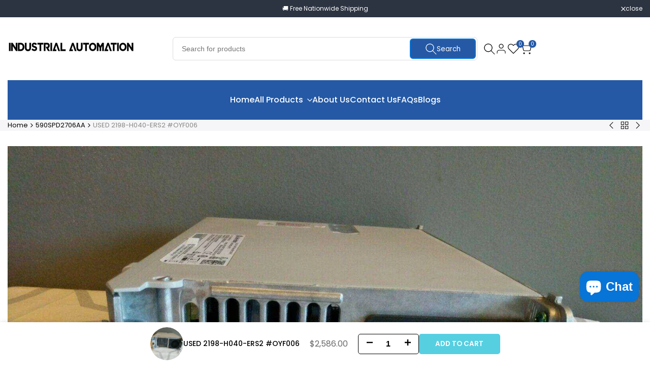

--- FILE ---
content_type: text/css
request_url: https://plcinverter.com/cdn/shop/t/10/assets/hdt-icon-social.css?v=115167043386099186001765980140
body_size: 725
content:
.hdt-socials-demo{margin:50px 0}.hdt-socials-demo .hdt-socials{padding:10px 0}:root{--facebook-cl: rgb(59, 89, 152);--x-cl: rgb(85, 85, 85);--instagram-cl: rgb(224, 53, 102);--threads-cl: rgb(224, 53, 102);--youtube-cl: rgb(205, 32, 31);--tiktok-cl: rgb(254, 44, 85);--pinterest-cl: rgb(203, 32, 39);--tumblr-cl: rgb(55, 69, 92);--vimeo-cl: rgb(26, 183, 234);--snapchat-cl: rgb(255, 221, 0);--whatsapp-cl: rgb(0, 230, 118);--linked_in-cl: rgb(23, 106, 255);--wechat-cl:rgb(26, 173, 24);--reddit-cl:rgb(255, 69, 0);--line-cl:rgb(0, 195, 77);--spotify-cl:rgb(30, 125, 96)}.hdt-socials__list{display:inline-flex;flex-wrap:wrap;gap:1rem calc(var(--space-item)/2)}.hdt-socials__list li.hdt-socials__item{line-height:1}.hdt-socials__list li a{width:var(--width);height:var(--height);transition:all .3s ease}.hdt-socials__style-default li a{background-color:rgb(var(--color-foreground) / .1)}.hdt-main-blogs-content :is(.hdt-socials__style-default li a){background-color:rgb(var(--color-foreground));color:rgb(var(--color-background))}.hdt-socials__style-outline li a{border:.1rem solid rgb(var(--color-foreground))}.hdt-socials__style-outline-background li a{background-color:rgb(var(--color-foreground) / .1);border:.1rem solid rgb(var(--color-foreground))}.hdt-socials__list:not(.hdt-socials__style-simple) li a{border-radius:var(--socials-radius)}.hdt-socials__list li a svg{width:var(--width-icon);height:var(--height-icon);fill:currentColor}.hdt-socials__list li a svg:where(.hdt-icon-kick,.hdt-icon-twitch){fill:none}.hdt-socials__size-small{--width-icon:1.8rem;--height-icon:1.8rem;--width:3.4rem;--height:3.4rem}.hdt-socials__size-medium{--width-icon:2rem;--height-icon:2rem;--width:4rem;--height:4rem}@media (width < 768px){.hdt-socials__size-medium{--width-icon:1.8rem;--height-icon:1.8rem;--width:3.4rem;--height:3.4rem}}.hdt-socials__size-large{--width-icon:3.3rem;--height-icon:3.3rem;--width:5rem;--height:5rem}.hdt-socials__size-header-normal{--width-icon:18px;--height-icon:18px;--width:40px;--height:40px;--spacing-social-item:15px}.hdt-socials__style-simple{--width: auto !important;--height: auto !important;margin-inline-start:-.2rem}.hdt-text-start .hdt-socials__list{justify-content:start}.hdt-text-center .hdt-socials__list{justify-content:center}.hdt-text-end .hdt-socials__list{justify-content:end}.hdt-article-socials-m{margin-top:15px}@media (min-width:768px){.md\:hdt-text-start .hdt-socials__list{justify-content:start}.md\:hdt-text-center .hdt-socials__list{justify-content:center}.md\:hdt-text-end .hdt-socials__list{justify-content:end}}@media (min-width:1150px){.lg\:hdt-text-start .hdt-socials__list{justify-content:start}.lg\:hdt-text-center .hdt-socials__list{justify-content:center}.lg\:hdt-text-end .hdt-socials__list{justify-content:end}}@media (-moz-touch-enabled: 0),(hover: hover) and (min-width: 1150px){.hdt-socials__style-default a.hdt-social-facebook:hover{color:#fff;background-color:var(--facebook-cl)}.hdt-socials__style-default a.hdt-social-x:hover{color:#fff;background-color:var(--x-cl)}.hdt-socials__style-default a.hdt-social-instagram:hover{color:#fff;background:linear-gradient(#8a3ab9,#e95950,#fccc63)}.hdt-socials__style-default a.hdt-social-threads:hover{color:#fff;background:linear-gradient(135deg,#8a3ab9,#e95950,#fccc63)}.hdt-socials__style-default a.hdt-social-youtube:hover{color:#fff;background-color:var(--youtube-cl)}.hdt-socials__style-default a.hdt-social-tiktok:hover{color:#fff;background:linear-gradient(#25f4ee,#000,#fe2c55)}.hdt-socials__style-default a.hdt-social-pinterest:hover{color:#fff;background-color:var(--pinterest-cl)}.hdt-socials__style-default a.hdt-social-tumblr:hover{color:#fff;background-color:var(--tumblr-cl)}.hdt-socials__style-default a.hdt-social-vimeo:hover{color:#fff;background-color:var(--vimeo-cl)}.hdt-socials__style-default a.hdt-social-snapchat:hover{color:#fff;background-color:var(--snapchat-cl)}.hdt-socials__style-default a.hdt-social-whatsapp:hover{color:#fff;background-color:var(--whatsapp-cl)}.hdt-socials__style-default a.hdt-social-linked_in:hover{color:#fff;background-color:var(--linked_in-cl)}.hdt-socials__style-default a.hdt-social-wechat:hover{color:#fff;background-color:var(--wechat-cl)}.hdt-socials__style-default a.hdt-social-reddit:hover{color:#fff;background-color:var(--reddit-cl)}.hdt-socials__style-default a.hdt-social-line:hover{color:#fff;background-color:var(--line-cl)}.hdt-socials__style-default a.hdt-social-spotify:hover{color:#fff;background-color:var(--spotify-cl)}.hdt-socials__style-outline a.hdt-social-facebook:hover{color:var(--facebook-cl);border-color:var(--facebook-cl)}.hdt-socials__style-outline a.hdt-social-x:hover{color:var(--x-cl);border-color:var(--x-cl)}.hdt-socials__style-outline a.hdt-social-instagram:hover{color:var(--instagram-cl);border-color:var(--instagram-cl)}.hdt-socials__style-outline a.hdt-social-threads:hover{color:var(--instagram-cl);border-color:var(--threads-cl)}.hdt-socials__style-outline a.hdt-social-youtube:hover{color:var(--youtube-cl);border-color:var(--youtube-cl)}.hdt-socials__style-outline a.hdt-social-tiktok:hover{color:var(--tiktok-cl);border-color:var(--tiktok-cl)}.hdt-socials__style-outline a.hdt-social-pinterest:hover{color:var(--pinterest-cl);border-color:var(--pinterest-cl)}.hdt-socials__style-outline a.hdt-social-tumblr:hover{color:var(--tumblr-cl);border-color:var(--tumblr-cl)}.hdt-socials__style-outline a.hdt-social-vimeo:hover{color:var(--vimeo-cl);border-color:var(--vimeo-cl)}.hdt-socials__style-outline a.hdt-social-snapchat:hover{color:var(--snapchat-cl);border-color:var(--snapchat-cl)}.hdt-socials__style-outline a.hdt-social-whatsapp:hover{color:var(--whatsapp-cl);border-color:var(--whatsapp-cl)}.hdt-socials__style-outline a.hdt-social-linked_in:hover{color:var(--linked_in-cl);border-color:var(--linked_in-cl)}.hdt-socials__style-outline a.hdt-social-wechat:hover{color:var(--wechat-cl);border-color:var(--wechat-cl)}.hdt-socials__style-outline a.hdt-social-reddit:hover{color:var(--reddit-cl);border-color:var(--reddit-cl)}.hdt-socials__style-outline a.hdt-social-line:hover{color:var(--line-cl);border-color:var(--line-cl)}.hdt-socials__style-outline a.hdt-social-spotify:hover{color:var(--spotify-cl);border-color:var(--spotify-cl)}.hdt-socials__style-outline-background a.hdt-social-facebook:hover{color:#fff;border-color:var(--facebook-cl);background-color:var(--facebook-cl)}.hdt-socials__style-outline-background a.hdt-social-x:hover{color:#fff;border-color:var(--x-cl);background-color:var(--x-cl)}.hdt-socials__style-outline-background a.hdt-social-instagram:hover{color:#fff;border-color:var(--instagram-cl);background-color:var(--instagram-cl)}.hdt-socials__style-outline-background a.hdt-social-threads:hover{color:#fff;border-color:var(--threads-cl);background-color:var(--threads-cl)}.hdt-socials__style-outline-background a.hdt-social-youtube:hover{color:#fff;border-color:var(--youtube-cl);background-color:var(--youtube-cl)}.hdt-socials__style-outline-background a.hdt-social-tiktok:hover{color:#fff;border-color:var(--tiktok-cl);background-color:var(--tiktok-cl)}.hdt-socials__style-outline-background a.hdt-social-pinterest:hover{color:#fff;border-color:var(--pinterest-cl);background-color:var(--pinterest-cl)}.hdt-socials__style-outline-background a.hdt-social-tumblr:hover{color:#fff;border-color:var(--tumblr-cl);background-color:var(--tumblr-cl)}.hdt-socials__style-outline-background a.hdt-social-vimeo:hover{color:#fff;border-color:var(--vimeo-cl);background-color:var(--vimeo-cl)}.hdt-socials__style-outline-background a.hdt-social-snapchat:hover{color:#fff;border-color:var(--snapchat-cl);background-color:var(--snapchat-cl)}.hdt-socials__style-outline-background a.hdt-social-whatsapp:hover{color:#fff;border-color:var(--whatsapp-cl);background-color:var(--whatsapp-cl)}.hdt-socials__style-outline-background a.hdt-social-linked_in:hover{color:#fff;border-color:var(--linked_in-cl);background-color:var(--linked_in-cl)}.hdt-socials__style-outline-background a.hdt-social-wechat:hover{color:#fff;border-color:var(--wechat-cl);background-color:var(--wechat-cl)}.hdt-socials__style-outline-background a.hdt-social-reddit:hover{color:#fff;border-color:var(--reddit-cl);background-color:var(--reddit-cl)}.hdt-socials__style-outline-background a.hdt-social-line:hover{color:#fff;border-color:var(--line-cl);background-color:var(--line-cl)}.hdt-socials__style-outline-background a.hdt-social-spotify:hover{color:#fff;border-color:var(--spotify-cl);background-color:var(--spotify-cl)}.hdt-socials__style-simple a.hdt-social-facebook:hover{color:var(--facebook-cl)}.hdt-socials__style-simple a.hdt-social-x:hover{color:var(--x-cl)}.hdt-socials__style-simple a.hdt-social-instagram:hover{color:var(--instagram-cl)}.hdt-socials__style-simple a.hdt-social-threads:hover{color:var(--threads-cl)}.hdt-socials__style-simple a.hdt-social-youtube:hover{color:var(--youtube-cl)}.hdt-socials__style-simple a.hdt-social-tiktok:hover{color:var(--tiktok-cl)}.hdt-socials__style-simple a.hdt-social-pinterest:hover{color:var(--pinterest-cl)}.hdt-socials__style-simple a.hdt-social-tumblr:hover{color:var(--tumblr-cl)}.hdt-socials__style-simple a.hdt-social-vimeo:hover{color:var(--vimeo-cl)}.hdt-socials__style-simple a.hdt-social-snapchat:hover{color:var(--snapchat-cl)}.hdt-socials__style-simple a.hdt-social-whatsapp:hover{color:var(--whatsapp-cl)}.hdt-socials__style-simple a.hdt-social-linked_in:hover{color:var(--linked_in-cl)}.hdt-socials__style-simple a.hdt-social-wechat:hover{color:var(--wechat-cl)}.hdt-socials__style-simple a.hdt-social-reddit:hover{color:var(--reddit-cl)}.hdt-socials__style-simple a.hdt-social-line:hover{color:var(--line-cl)}.hdt-socials__style-simple a.hdt-social-spotify:hover{color:var(--spotify-cl)}}
/*# sourceMappingURL=/cdn/shop/t/10/assets/hdt-icon-social.css.map?v=115167043386099186001765980140 */
